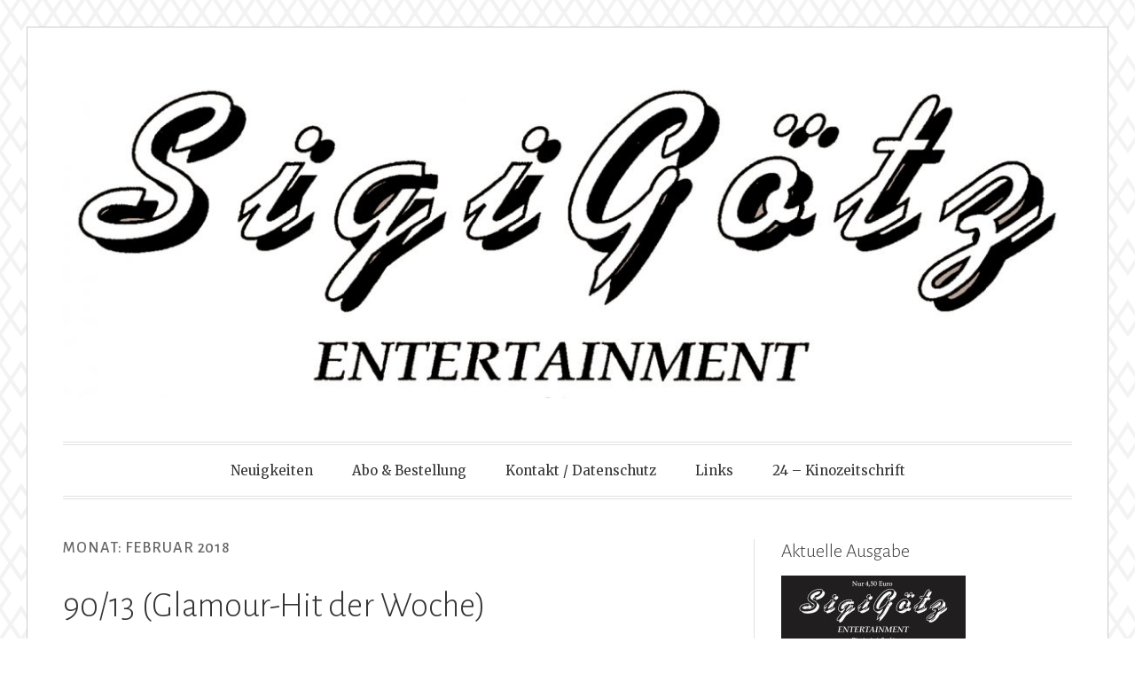

--- FILE ---
content_type: text/html; charset=UTF-8
request_url: http://www.sigigoetz-entertainment.de/2018/02/
body_size: 11687
content:
<!DOCTYPE html>
<html lang="de">
<head>
<meta charset="UTF-8">
<meta name="viewport" content="width=device-width, initial-scale=1">
<link rel="profile" href="http://gmpg.org/xfn/11">
<link rel="pingback" href="http://www.sigigoetz-entertainment.de/xmlrpc.php">

<title>Februar 2018 &#8211; SigiGötz-Entertainment</title>
<meta name='robots' content='max-image-preview:large' />
<link rel='dns-prefetch' href='//fonts.googleapis.com' />
<link rel="alternate" type="application/rss+xml" title="SigiGötz-Entertainment &raquo; Feed" href="http://www.sigigoetz-entertainment.de/feed/" />
<link rel="alternate" type="application/rss+xml" title="SigiGötz-Entertainment &raquo; Kommentar-Feed" href="http://www.sigigoetz-entertainment.de/comments/feed/" />
<style id='wp-img-auto-sizes-contain-inline-css' type='text/css'>
img:is([sizes=auto i],[sizes^="auto," i]){contain-intrinsic-size:3000px 1500px}
/*# sourceURL=wp-img-auto-sizes-contain-inline-css */
</style>
<style id='wp-emoji-styles-inline-css' type='text/css'>

	img.wp-smiley, img.emoji {
		display: inline !important;
		border: none !important;
		box-shadow: none !important;
		height: 1em !important;
		width: 1em !important;
		margin: 0 0.07em !important;
		vertical-align: -0.1em !important;
		background: none !important;
		padding: 0 !important;
	}
/*# sourceURL=wp-emoji-styles-inline-css */
</style>
<style id='wp-block-library-inline-css' type='text/css'>
:root{--wp-block-synced-color:#7a00df;--wp-block-synced-color--rgb:122,0,223;--wp-bound-block-color:var(--wp-block-synced-color);--wp-editor-canvas-background:#ddd;--wp-admin-theme-color:#007cba;--wp-admin-theme-color--rgb:0,124,186;--wp-admin-theme-color-darker-10:#006ba1;--wp-admin-theme-color-darker-10--rgb:0,107,160.5;--wp-admin-theme-color-darker-20:#005a87;--wp-admin-theme-color-darker-20--rgb:0,90,135;--wp-admin-border-width-focus:2px}@media (min-resolution:192dpi){:root{--wp-admin-border-width-focus:1.5px}}.wp-element-button{cursor:pointer}:root .has-very-light-gray-background-color{background-color:#eee}:root .has-very-dark-gray-background-color{background-color:#313131}:root .has-very-light-gray-color{color:#eee}:root .has-very-dark-gray-color{color:#313131}:root .has-vivid-green-cyan-to-vivid-cyan-blue-gradient-background{background:linear-gradient(135deg,#00d084,#0693e3)}:root .has-purple-crush-gradient-background{background:linear-gradient(135deg,#34e2e4,#4721fb 50%,#ab1dfe)}:root .has-hazy-dawn-gradient-background{background:linear-gradient(135deg,#faaca8,#dad0ec)}:root .has-subdued-olive-gradient-background{background:linear-gradient(135deg,#fafae1,#67a671)}:root .has-atomic-cream-gradient-background{background:linear-gradient(135deg,#fdd79a,#004a59)}:root .has-nightshade-gradient-background{background:linear-gradient(135deg,#330968,#31cdcf)}:root .has-midnight-gradient-background{background:linear-gradient(135deg,#020381,#2874fc)}:root{--wp--preset--font-size--normal:16px;--wp--preset--font-size--huge:42px}.has-regular-font-size{font-size:1em}.has-larger-font-size{font-size:2.625em}.has-normal-font-size{font-size:var(--wp--preset--font-size--normal)}.has-huge-font-size{font-size:var(--wp--preset--font-size--huge)}.has-text-align-center{text-align:center}.has-text-align-left{text-align:left}.has-text-align-right{text-align:right}.has-fit-text{white-space:nowrap!important}#end-resizable-editor-section{display:none}.aligncenter{clear:both}.items-justified-left{justify-content:flex-start}.items-justified-center{justify-content:center}.items-justified-right{justify-content:flex-end}.items-justified-space-between{justify-content:space-between}.screen-reader-text{border:0;clip-path:inset(50%);height:1px;margin:-1px;overflow:hidden;padding:0;position:absolute;width:1px;word-wrap:normal!important}.screen-reader-text:focus{background-color:#ddd;clip-path:none;color:#444;display:block;font-size:1em;height:auto;left:5px;line-height:normal;padding:15px 23px 14px;text-decoration:none;top:5px;width:auto;z-index:100000}html :where(.has-border-color){border-style:solid}html :where([style*=border-top-color]){border-top-style:solid}html :where([style*=border-right-color]){border-right-style:solid}html :where([style*=border-bottom-color]){border-bottom-style:solid}html :where([style*=border-left-color]){border-left-style:solid}html :where([style*=border-width]){border-style:solid}html :where([style*=border-top-width]){border-top-style:solid}html :where([style*=border-right-width]){border-right-style:solid}html :where([style*=border-bottom-width]){border-bottom-style:solid}html :where([style*=border-left-width]){border-left-style:solid}html :where(img[class*=wp-image-]){height:auto;max-width:100%}:where(figure){margin:0 0 1em}html :where(.is-position-sticky){--wp-admin--admin-bar--position-offset:var(--wp-admin--admin-bar--height,0px)}@media screen and (max-width:600px){html :where(.is-position-sticky){--wp-admin--admin-bar--position-offset:0px}}

/*# sourceURL=wp-block-library-inline-css */
</style><style id='global-styles-inline-css' type='text/css'>
:root{--wp--preset--aspect-ratio--square: 1;--wp--preset--aspect-ratio--4-3: 4/3;--wp--preset--aspect-ratio--3-4: 3/4;--wp--preset--aspect-ratio--3-2: 3/2;--wp--preset--aspect-ratio--2-3: 2/3;--wp--preset--aspect-ratio--16-9: 16/9;--wp--preset--aspect-ratio--9-16: 9/16;--wp--preset--color--black: #000000;--wp--preset--color--cyan-bluish-gray: #abb8c3;--wp--preset--color--white: #ffffff;--wp--preset--color--pale-pink: #f78da7;--wp--preset--color--vivid-red: #cf2e2e;--wp--preset--color--luminous-vivid-orange: #ff6900;--wp--preset--color--luminous-vivid-amber: #fcb900;--wp--preset--color--light-green-cyan: #7bdcb5;--wp--preset--color--vivid-green-cyan: #00d084;--wp--preset--color--pale-cyan-blue: #8ed1fc;--wp--preset--color--vivid-cyan-blue: #0693e3;--wp--preset--color--vivid-purple: #9b51e0;--wp--preset--gradient--vivid-cyan-blue-to-vivid-purple: linear-gradient(135deg,rgb(6,147,227) 0%,rgb(155,81,224) 100%);--wp--preset--gradient--light-green-cyan-to-vivid-green-cyan: linear-gradient(135deg,rgb(122,220,180) 0%,rgb(0,208,130) 100%);--wp--preset--gradient--luminous-vivid-amber-to-luminous-vivid-orange: linear-gradient(135deg,rgb(252,185,0) 0%,rgb(255,105,0) 100%);--wp--preset--gradient--luminous-vivid-orange-to-vivid-red: linear-gradient(135deg,rgb(255,105,0) 0%,rgb(207,46,46) 100%);--wp--preset--gradient--very-light-gray-to-cyan-bluish-gray: linear-gradient(135deg,rgb(238,238,238) 0%,rgb(169,184,195) 100%);--wp--preset--gradient--cool-to-warm-spectrum: linear-gradient(135deg,rgb(74,234,220) 0%,rgb(151,120,209) 20%,rgb(207,42,186) 40%,rgb(238,44,130) 60%,rgb(251,105,98) 80%,rgb(254,248,76) 100%);--wp--preset--gradient--blush-light-purple: linear-gradient(135deg,rgb(255,206,236) 0%,rgb(152,150,240) 100%);--wp--preset--gradient--blush-bordeaux: linear-gradient(135deg,rgb(254,205,165) 0%,rgb(254,45,45) 50%,rgb(107,0,62) 100%);--wp--preset--gradient--luminous-dusk: linear-gradient(135deg,rgb(255,203,112) 0%,rgb(199,81,192) 50%,rgb(65,88,208) 100%);--wp--preset--gradient--pale-ocean: linear-gradient(135deg,rgb(255,245,203) 0%,rgb(182,227,212) 50%,rgb(51,167,181) 100%);--wp--preset--gradient--electric-grass: linear-gradient(135deg,rgb(202,248,128) 0%,rgb(113,206,126) 100%);--wp--preset--gradient--midnight: linear-gradient(135deg,rgb(2,3,129) 0%,rgb(40,116,252) 100%);--wp--preset--font-size--small: 13px;--wp--preset--font-size--medium: 20px;--wp--preset--font-size--large: 36px;--wp--preset--font-size--x-large: 42px;--wp--preset--spacing--20: 0.44rem;--wp--preset--spacing--30: 0.67rem;--wp--preset--spacing--40: 1rem;--wp--preset--spacing--50: 1.5rem;--wp--preset--spacing--60: 2.25rem;--wp--preset--spacing--70: 3.38rem;--wp--preset--spacing--80: 5.06rem;--wp--preset--shadow--natural: 6px 6px 9px rgba(0, 0, 0, 0.2);--wp--preset--shadow--deep: 12px 12px 50px rgba(0, 0, 0, 0.4);--wp--preset--shadow--sharp: 6px 6px 0px rgba(0, 0, 0, 0.2);--wp--preset--shadow--outlined: 6px 6px 0px -3px rgb(255, 255, 255), 6px 6px rgb(0, 0, 0);--wp--preset--shadow--crisp: 6px 6px 0px rgb(0, 0, 0);}:where(.is-layout-flex){gap: 0.5em;}:where(.is-layout-grid){gap: 0.5em;}body .is-layout-flex{display: flex;}.is-layout-flex{flex-wrap: wrap;align-items: center;}.is-layout-flex > :is(*, div){margin: 0;}body .is-layout-grid{display: grid;}.is-layout-grid > :is(*, div){margin: 0;}:where(.wp-block-columns.is-layout-flex){gap: 2em;}:where(.wp-block-columns.is-layout-grid){gap: 2em;}:where(.wp-block-post-template.is-layout-flex){gap: 1.25em;}:where(.wp-block-post-template.is-layout-grid){gap: 1.25em;}.has-black-color{color: var(--wp--preset--color--black) !important;}.has-cyan-bluish-gray-color{color: var(--wp--preset--color--cyan-bluish-gray) !important;}.has-white-color{color: var(--wp--preset--color--white) !important;}.has-pale-pink-color{color: var(--wp--preset--color--pale-pink) !important;}.has-vivid-red-color{color: var(--wp--preset--color--vivid-red) !important;}.has-luminous-vivid-orange-color{color: var(--wp--preset--color--luminous-vivid-orange) !important;}.has-luminous-vivid-amber-color{color: var(--wp--preset--color--luminous-vivid-amber) !important;}.has-light-green-cyan-color{color: var(--wp--preset--color--light-green-cyan) !important;}.has-vivid-green-cyan-color{color: var(--wp--preset--color--vivid-green-cyan) !important;}.has-pale-cyan-blue-color{color: var(--wp--preset--color--pale-cyan-blue) !important;}.has-vivid-cyan-blue-color{color: var(--wp--preset--color--vivid-cyan-blue) !important;}.has-vivid-purple-color{color: var(--wp--preset--color--vivid-purple) !important;}.has-black-background-color{background-color: var(--wp--preset--color--black) !important;}.has-cyan-bluish-gray-background-color{background-color: var(--wp--preset--color--cyan-bluish-gray) !important;}.has-white-background-color{background-color: var(--wp--preset--color--white) !important;}.has-pale-pink-background-color{background-color: var(--wp--preset--color--pale-pink) !important;}.has-vivid-red-background-color{background-color: var(--wp--preset--color--vivid-red) !important;}.has-luminous-vivid-orange-background-color{background-color: var(--wp--preset--color--luminous-vivid-orange) !important;}.has-luminous-vivid-amber-background-color{background-color: var(--wp--preset--color--luminous-vivid-amber) !important;}.has-light-green-cyan-background-color{background-color: var(--wp--preset--color--light-green-cyan) !important;}.has-vivid-green-cyan-background-color{background-color: var(--wp--preset--color--vivid-green-cyan) !important;}.has-pale-cyan-blue-background-color{background-color: var(--wp--preset--color--pale-cyan-blue) !important;}.has-vivid-cyan-blue-background-color{background-color: var(--wp--preset--color--vivid-cyan-blue) !important;}.has-vivid-purple-background-color{background-color: var(--wp--preset--color--vivid-purple) !important;}.has-black-border-color{border-color: var(--wp--preset--color--black) !important;}.has-cyan-bluish-gray-border-color{border-color: var(--wp--preset--color--cyan-bluish-gray) !important;}.has-white-border-color{border-color: var(--wp--preset--color--white) !important;}.has-pale-pink-border-color{border-color: var(--wp--preset--color--pale-pink) !important;}.has-vivid-red-border-color{border-color: var(--wp--preset--color--vivid-red) !important;}.has-luminous-vivid-orange-border-color{border-color: var(--wp--preset--color--luminous-vivid-orange) !important;}.has-luminous-vivid-amber-border-color{border-color: var(--wp--preset--color--luminous-vivid-amber) !important;}.has-light-green-cyan-border-color{border-color: var(--wp--preset--color--light-green-cyan) !important;}.has-vivid-green-cyan-border-color{border-color: var(--wp--preset--color--vivid-green-cyan) !important;}.has-pale-cyan-blue-border-color{border-color: var(--wp--preset--color--pale-cyan-blue) !important;}.has-vivid-cyan-blue-border-color{border-color: var(--wp--preset--color--vivid-cyan-blue) !important;}.has-vivid-purple-border-color{border-color: var(--wp--preset--color--vivid-purple) !important;}.has-vivid-cyan-blue-to-vivid-purple-gradient-background{background: var(--wp--preset--gradient--vivid-cyan-blue-to-vivid-purple) !important;}.has-light-green-cyan-to-vivid-green-cyan-gradient-background{background: var(--wp--preset--gradient--light-green-cyan-to-vivid-green-cyan) !important;}.has-luminous-vivid-amber-to-luminous-vivid-orange-gradient-background{background: var(--wp--preset--gradient--luminous-vivid-amber-to-luminous-vivid-orange) !important;}.has-luminous-vivid-orange-to-vivid-red-gradient-background{background: var(--wp--preset--gradient--luminous-vivid-orange-to-vivid-red) !important;}.has-very-light-gray-to-cyan-bluish-gray-gradient-background{background: var(--wp--preset--gradient--very-light-gray-to-cyan-bluish-gray) !important;}.has-cool-to-warm-spectrum-gradient-background{background: var(--wp--preset--gradient--cool-to-warm-spectrum) !important;}.has-blush-light-purple-gradient-background{background: var(--wp--preset--gradient--blush-light-purple) !important;}.has-blush-bordeaux-gradient-background{background: var(--wp--preset--gradient--blush-bordeaux) !important;}.has-luminous-dusk-gradient-background{background: var(--wp--preset--gradient--luminous-dusk) !important;}.has-pale-ocean-gradient-background{background: var(--wp--preset--gradient--pale-ocean) !important;}.has-electric-grass-gradient-background{background: var(--wp--preset--gradient--electric-grass) !important;}.has-midnight-gradient-background{background: var(--wp--preset--gradient--midnight) !important;}.has-small-font-size{font-size: var(--wp--preset--font-size--small) !important;}.has-medium-font-size{font-size: var(--wp--preset--font-size--medium) !important;}.has-large-font-size{font-size: var(--wp--preset--font-size--large) !important;}.has-x-large-font-size{font-size: var(--wp--preset--font-size--x-large) !important;}
/*# sourceURL=global-styles-inline-css */
</style>

<style id='classic-theme-styles-inline-css' type='text/css'>
/*! This file is auto-generated */
.wp-block-button__link{color:#fff;background-color:#32373c;border-radius:9999px;box-shadow:none;text-decoration:none;padding:calc(.667em + 2px) calc(1.333em + 2px);font-size:1.125em}.wp-block-file__button{background:#32373c;color:#fff;text-decoration:none}
/*# sourceURL=/wp-includes/css/classic-themes.min.css */
</style>
<link rel='stylesheet' id='toujours-style-css' href='http://www.sigigoetz-entertainment.de//wp-2e63f-content/themes/toujours/style.css?ver=6.9' type='text/css' media='all' />
<link rel='stylesheet' id='toujours-fonts-css' href='https://fonts.googleapis.com/css?family=Alegreya+Sans%3A300%2C500%2C300italic%2C500italic%7CMerriweather%3A700italic%2C400%2C400italic%2C700%2C600&#038;subset=latin%2Clatin-ext' type='text/css' media='all' />
<link rel='stylesheet' id='genericons-css' href='http://www.sigigoetz-entertainment.de//wp-2e63f-content/themes/toujours/genericons/genericons.css' type='text/css' media='all' />
<script type="text/javascript" src="http://www.sigigoetz-entertainment.de/wp-includes/js/jquery/jquery.min.js?ver=3.7.1" id="jquery-core-js"></script>
<script type="text/javascript" src="http://www.sigigoetz-entertainment.de/wp-includes/js/jquery/jquery-migrate.min.js?ver=3.4.1" id="jquery-migrate-js"></script>
<link rel="https://api.w.org/" href="http://www.sigigoetz-entertainment.de/wp-json/" /><link rel="EditURI" type="application/rsd+xml" title="RSD" href="http://www.sigigoetz-entertainment.de/xmlrpc.php?rsd" />
<meta name="generator" content="WordPress 6.9" />
	<style type="text/css">
			.site-title,
		#tagline {
			position: absolute;
			clip: rect(1px, 1px, 1px, 1px);
		}
		</style>
	<style type="text/css" id="custom-background-css">
body.custom-background { background-color: #ffffff; background-image: url("http://www.sigigoetz-entertainment.de//wp-2e63f-content/themes/toujours/images/toujoursbackground20160105.png"); background-position: left top; background-size: auto; background-repeat: repeat; background-attachment: scroll; }
</style>
			<style type="text/css" id="wp-custom-css">
			img.y {
	float: right;
  margin: 0 0 1em 1em;
}		</style>
		</head>

<body class="archive date custom-background wp-theme-toujours hfeed has-header-image">
<div id="page" class="site">
	<a class="skip-link screen-reader-text" href="#content">Zum Inhalt springen</a>

		<header id="masthead" class="site-header" role="banner">

		<div class="wrap">
			<div class="site-branding">
										<a href="http://www.sigigoetz-entertainment.de/">
							<img src="http://www.sigigoetz-entertainment.de//wp-2e63f-content/uploads/2018/07/cropped-SGE_Logo-6.jpg" width="1160" height="365" alt="" class="header-image">
						</a>
										<p class="site-title"><a href="http://www.sigigoetz-entertainment.de/" rel="home">SigiGötz-Entertainment</a></p>
							</div><!-- .site-branding -->

							<nav id="site-navigation" class="main-navigation" role="navigation">
					<button class="menu-toggle" aria-controls="primary-menu" aria-expanded="false">Menü</button>
					<div class="menu-24-kinozeitschrift-container"><ul id="primary-menu" class="menu"><li id="menu-item-3120" class="menu-item menu-item-type-custom menu-item-object-custom menu-item-home menu-item-3120"><a href="http://www.sigigoetz-entertainment.de/">Neuigkeiten</a></li>
<li id="menu-item-3123" class="menu-item menu-item-type-post_type menu-item-object-page menu-item-3123"><a href="http://www.sigigoetz-entertainment.de/bestellung/">Abo &#038; Bestellung</a></li>
<li id="menu-item-3124" class="menu-item menu-item-type-post_type menu-item-object-page menu-item-3124"><a href="http://www.sigigoetz-entertainment.de/kontakt/">Kontakt / Datenschutz</a></li>
<li id="menu-item-10137" class="menu-item menu-item-type-post_type menu-item-object-page menu-item-10137"><a href="http://www.sigigoetz-entertainment.de/links/">Links</a></li>
<li id="menu-item-11602" class="menu-item menu-item-type-post_type menu-item-object-page menu-item-11602"><a href="http://www.sigigoetz-entertainment.de/24-kinozeitschrift/">24 – Kinozeitschrift</a></li>
</ul></div>				</nav><!-- #site-navigation -->
					</div><!-- .wrap -->
	</header><!-- #masthead -->

	
		

		

		<div id="content" class="site-content">
			<div class="wrap">


	<div id="primary" class="content-area">
		<main id="main" class="site-main" role="main">

		
			<header class="page-header">
				<h1 class="page-title">Monat: <span>Februar 2018</span></h1>			</header><!-- .page-header -->

						
				
<article id="post-10121" class="post-10121 post type-post status-publish format-standard hentry category-allgemein">

	
	<header class="entry-header">
		
		<h2 class="entry-title"><a href="http://www.sigigoetz-entertainment.de/2018/02/90-12-glamour-hit-der-woche/" rel="bookmark">90/13 (Glamour-Hit der Woche)</a></h2>
				<div class="entry-meta">
			<span class="posted-on"><span>Veröffentlicht am <a href="http://www.sigigoetz-entertainment.de/2018/02/90-12-glamour-hit-der-woche/" rel="bookmark"><time class="entry-date published" datetime="2018-02-26T17:07:45+02:00">26. Februar 2018</time><time class="updated" datetime="2023-10-30T15:07:52+02:00">30. Oktober 2023</time></a></span></span> <span class="byline">von <span class="author vcard"><a class="url fn n" href="http://www.sigigoetz-entertainment.de/author/sigigoetz/">sigigoetz</a></span></span>		</div><!-- .entry-meta -->
			</header><!-- .entry-header -->


			<div class="entry-content">

			<p>Heute wäre der österreichische Volksschauspieler <strong>Kurt Sowinetz</strong> 90 Jahre alt geworden. Mit seiner &#8222;überempfindlich-grantig-wienerischen Art&#8220; (Wien-Wiki) bereicherte er den einen oder anderen SGE-Kanon-Film (KURZER PROZESS), aber auch Krimiserien wie DERRICK und DER ALTE, und er tat sich als unverwechselbarer Moritatensänger hervor. Zum runden Geburtstag erinnern wir an seinem größten Hit: <a href="http://www.youtube.com/watch?v=WXVupGhPVOg|"><em><strong>Alle Menschen san ma zwider</strong></em></a>.</p>

			
		</div><!-- .entry-content -->
	
	<footer class="entry-footer">
			</footer><!-- .entry-footer -->
</article><!-- #post-## -->

			
				
<article id="post-10116" class="post-10116 post type-post status-publish format-standard hentry category-allgemein">

	
	<header class="entry-header">
		
		<h2 class="entry-title"><a href="http://www.sigigoetz-entertainment.de/2018/02/nur-in-sigigoetz-entertainment/" rel="bookmark">Nur in SigiGötz-Entertainment</a></h2>
				<div class="entry-meta">
			<span class="posted-on"><span>Veröffentlicht am <a href="http://www.sigigoetz-entertainment.de/2018/02/nur-in-sigigoetz-entertainment/" rel="bookmark"><time class="entry-date published" datetime="2018-02-20T16:49:30+02:00">20. Februar 2018</time><time class="updated" datetime="2018-06-26T17:05:32+02:00">26. Juni 2018</time></a></span></span> <span class="byline">von <span class="author vcard"><a class="url fn n" href="http://www.sigigoetz-entertainment.de/author/sigigoetz/">sigigoetz</a></span></span>		</div><!-- .entry-meta -->
			</header><!-- .entry-header -->


			<div class="entry-content">

			<p><img fetchpriority="high" decoding="async" class="wp-image-10117 alignleft" src="http://www.sigigoetz-entertainment.de//wp-2e63f-content/uploads/2018/06/a3JgIEDPk5J70GaaHuty-gHBt1h2mkZLEUTgaXd651A.jpg" alt="" width="614" height="357" /></p>

			
		</div><!-- .entry-content -->
	
	<footer class="entry-footer">
			</footer><!-- .entry-footer -->
</article><!-- #post-## -->

			
				
<article id="post-10145" class="post-10145 post type-post status-publish format-standard hentry category-allgemein">

	
	<header class="entry-header">
		
		<h2 class="entry-title"><a href="http://www.sigigoetz-entertainment.de/2018/02/debatten-rundschau/" rel="bookmark">Debatten-Rundschau</a></h2>
				<div class="entry-meta">
			<span class="posted-on"><span>Veröffentlicht am <a href="http://www.sigigoetz-entertainment.de/2018/02/debatten-rundschau/" rel="bookmark"><time class="entry-date published" datetime="2018-02-15T16:26:41+02:00">15. Februar 2018</time><time class="updated" datetime="2018-10-13T13:20:52+02:00">13. Oktober 2018</time></a></span></span> <span class="byline">von <span class="author vcard"><a class="url fn n" href="http://www.sigigoetz-entertainment.de/author/sigigoetz/">sigigoetz</a></span></span>		</div><!-- .entry-meta -->
			</header><!-- .entry-header -->


			<div class="entry-content">

			<p><a class="illustration" title="SGE # 9 (März 2006) (Click to enlarge)" href="https://web.archive.org/web/20180323194730/http://www.sigigoetz-entertainment.de/_pics/1721.jpg" target="popUp"><img decoding="async" class="y alignright" src="https://web.archive.org/web/20180323194730im_/http://www.sigigoetz-entertainment.de/_pics/1721.thumb.jpg" alt="SGE # 9 (März 2006)" width="160" /></a>Viele aktuelle Debatten, mit denen wir von <strong>SigiGötz-Entertainment</strong> nichts zu tun haben, liegen über der heute beginnenden <strong>Berlinale</strong>. Das Thema <strong>Kosslick</strong> haben wir ja schon im Jahr <a class="external" href="https://web.archive.org/web/20180323194730/http://sigigoetz-entertainment.de/?n=newsletter&amp;article=14">2006</a> erschöpfend behandelt. Empfehlen können wir unter Umständen die Retro mit dem <a class="external" href="https://web.archive.org/web/20180323194730/http://www.berlinale.de/de/das_festival/sektionen_sonderveranstaltungen/retrospektive/index.html">Weimarer Kino</a>, insbesondere die <a class="external" href="https://web.archive.org/web/20180323194730/http://www.berlinale.de/de/programm/berlinale_programm/datenblatt.php?film_id=201802660#tab=filmStills">Wörterbuchvorstellung</a> von SGE-Autor <strong>Rolf Aurich</strong>. Und dann gibt es noch die <a class="external" href="https://web.archive.org/web/20180323194730/http://wochederkritik.de/de_DE/">Woche der Kritik</a>, in der auch viel debattiert wird.</p>

			
		</div><!-- .entry-content -->
	
	<footer class="entry-footer">
			</footer><!-- .entry-footer -->
</article><!-- #post-## -->

			
				
<article id="post-10114" class="post-10114 post type-post status-publish format-standard hentry category-allgemein">

	
	<header class="entry-header">
		
		<h2 class="entry-title"><a href="http://www.sigigoetz-entertainment.de/2018/02/tv-tip-der-woche-45/" rel="bookmark">TV-Tip der Woche</a></h2>
				<div class="entry-meta">
			<span class="posted-on"><span>Veröffentlicht am <a href="http://www.sigigoetz-entertainment.de/2018/02/tv-tip-der-woche-45/" rel="bookmark"><time class="entry-date published" datetime="2018-02-14T16:46:37+02:00">14. Februar 2018</time><time class="updated" datetime="2018-06-26T16:48:49+02:00">26. Juni 2018</time></a></span></span> <span class="byline">von <span class="author vcard"><a class="url fn n" href="http://www.sigigoetz-entertainment.de/author/sigigoetz/">sigigoetz</a></span></span>		</div><!-- .entry-meta -->
			</header><!-- .entry-header -->


			<div class="entry-content">

			<p>Auf die Liebe folgt die Wunde. Heute zum ersten Mal im Fernsehen: <a href="http://www.saarbruecker-zeitung.de/kultur/sz-kultur/alles-bitte-nur-kein-kuchenfilmer-sein_aid-7257808"><strong>OFFENE WUNDE DEUTSCHER FILM</strong> </a>(Arte, 21:35 Uhr), nach VERFLUCHTE LIEBE DEUTSCHER FILM eine neue Expedition von <strong>Johannes F. Sievert </strong>und<strong> Dominik Graf</strong> ins deutsche Genre-Kino und natürlich in den <strong>SGE-Kosmos</strong>.</p>

			
		</div><!-- .entry-content -->
	
	<footer class="entry-footer">
			</footer><!-- .entry-footer -->
</article><!-- #post-## -->

			
				
<article id="post-10112" class="post-10112 post type-post status-publish format-standard hentry category-allgemein">

	
	<header class="entry-header">
		
		<h2 class="entry-title"><a href="http://www.sigigoetz-entertainment.de/2018/02/sge-presseschau-die-wichtigsten-fragen/" rel="bookmark">SGE-Presseschau &#8222;Die wichtigsten Fragen&#8220;</a></h2>
				<div class="entry-meta">
			<span class="posted-on"><span>Veröffentlicht am <a href="http://www.sigigoetz-entertainment.de/2018/02/sge-presseschau-die-wichtigsten-fragen/" rel="bookmark"><time class="entry-date published" datetime="2018-02-08T16:44:22+02:00">8. Februar 2018</time><time class="updated" datetime="2018-10-13T13:21:33+02:00">13. Oktober 2018</time></a></span></span> <span class="byline">von <span class="author vcard"><a class="url fn n" href="http://www.sigigoetz-entertainment.de/author/sigigoetz/">sigigoetz</a></span></span>		</div><!-- .entry-meta -->
			</header><!-- .entry-header -->


			<div class="entry-content">

			<p>&#8222;Reinschauen&#8230; es lohnt sich&#8220;, meint taz-Kritikerin <a href="http://www.taz.de/!5479013/">Brigitte Werneburg</a> nach der Lektüre der aktuellen <a href="http://www.sigigoetz-entertainment.de/2017/12/noch-eine-weihnachtsbotschaft-sigigoetz-entertainment-die-dreissigste-schrift-350-e/">SGE-Ausgabe</a> und unseres Neuen Kanon des deutschen Films.</p>

			
		</div><!-- .entry-content -->
	
	<footer class="entry-footer">
			</footer><!-- .entry-footer -->
</article><!-- #post-## -->

			
				
<article id="post-10109" class="post-10109 post type-post status-publish format-standard hentry category-allgemein">

	
	<header class="entry-header">
		
		<h2 class="entry-title"><a href="http://www.sigigoetz-entertainment.de/2018/02/glamour-hit-der-woche-30/" rel="bookmark">Glamour-Hit der Woche</a></h2>
				<div class="entry-meta">
			<span class="posted-on"><span>Veröffentlicht am <a href="http://www.sigigoetz-entertainment.de/2018/02/glamour-hit-der-woche-30/" rel="bookmark"><time class="entry-date published" datetime="2018-02-06T16:42:01+02:00">6. Februar 2018</time><time class="updated" datetime="2018-06-26T16:44:13+02:00">26. Juni 2018</time></a></span></span> <span class="byline">von <span class="author vcard"><a class="url fn n" href="http://www.sigigoetz-entertainment.de/author/sigigoetz/">sigigoetz</a></span></span>		</div><!-- .entry-meta -->
			</header><!-- .entry-header -->


			<div class="entry-content">

			<p>Vor 20 Jahren starb <strong>Falco</strong> und vor über 30 Jahren riß er exaltiert und koksbeflügelt den Lisa-Film <strong>GELD ODER LEBER</strong> von Dr. Dieter Pröttel an sich. Am Ende seines Auftritts gibt er den Hit <a href="http://www.youtube.com/watch?v=epqbhItByqk"><em>The Sound of Music</em> </a>in einer Amphitheater-Kulisse, &#8222;das Sahnehäubchen auf einen rundum denkwürdigen Film&#8220; (O. Nöding).</p>

			
		</div><!-- .entry-content -->
	
	<footer class="entry-footer">
			</footer><!-- .entry-footer -->
</article><!-- #post-## -->

			
				
<article id="post-10106" class="post-10106 post type-post status-publish format-standard hentry category-allgemein">

	
	<header class="entry-header">
		
		<h2 class="entry-title"><a href="http://www.sigigoetz-entertainment.de/2018/02/rolf-zacher-%e2%80%a0/" rel="bookmark">Rolf Zacher †</a></h2>
				<div class="entry-meta">
			<span class="posted-on"><span>Veröffentlicht am <a href="http://www.sigigoetz-entertainment.de/2018/02/rolf-zacher-%e2%80%a0/" rel="bookmark"><time class="entry-date published" datetime="2018-02-04T16:37:25+02:00">4. Februar 2018</time><time class="updated" datetime="2018-09-03T21:42:21+02:00">3. September 2018</time></a></span></span> <span class="byline">von <span class="author vcard"><a class="url fn n" href="http://www.sigigoetz-entertainment.de/author/sigigoetz/">sigigoetz</a></span></span>		</div><!-- .entry-meta -->
			</header><!-- .entry-header -->


			<div class="entry-content">

			<p>Sein Debüt hatte er im SGE-Kanon-Film <strong>ZU </strong><strong>JUNG FÜR DIE LIEBE</strong> von Erica Balqué und seinen letzten traurigen Auftritt vor zwei Jahren im <strong>Dschungelcamp</strong>. Nun ist <strong>Rolf Zacher</strong>, ein Meister in der &#8222;Kunst des beiläufigen Dabseiseins&#8220; (<a href="http://www.berliner-zeitung.de/kultur/nachruf-rolf-zacher-musste-kaum-mehr-tun--als-er-selbst-zu-sein-29610564"><strong>Berliner Zeitung</strong></a>), aber auch ein Fixstern im <strong>SGE-Kosmos</strong> mit 76 Jahren gestorben. PS: LIEBE, SO SCHÖN WIE LIEBE von Klaus Lemke und mit RZ jetzt auf <a href="http://www.youtube.com/watch?v=OKEEjX2-bhI"><strong>YouTube</strong></a>.</p>

			
		</div><!-- .entry-content -->
	
	<footer class="entry-footer">
			</footer><!-- .entry-footer -->
</article><!-- #post-## -->

			
				
<article id="post-10104" class="post-10104 post type-post status-publish format-standard hentry category-allgemein">

	
	<header class="entry-header">
		
		<h2 class="entry-title"><a href="http://www.sigigoetz-entertainment.de/2018/02/kanon-news/" rel="bookmark">***  Kanon-News ***</a></h2>
				<div class="entry-meta">
			<span class="posted-on"><span>Veröffentlicht am <a href="http://www.sigigoetz-entertainment.de/2018/02/kanon-news/" rel="bookmark"><time class="entry-date published" datetime="2018-02-02T16:36:18+02:00">2. Februar 2018</time><time class="updated" datetime="2018-06-26T16:40:52+02:00">26. Juni 2018</time></a></span></span> <span class="byline">von <span class="author vcard"><a class="url fn n" href="http://www.sigigoetz-entertainment.de/author/sigigoetz/">sigigoetz</a></span></span>		</div><!-- .entry-meta -->
			</header><!-- .entry-header -->


			<div class="entry-content">

			<p>&#8222;Aus dem <a href="http://www.sigigoetz-entertainment.de/2017/12/noch-eine-weihnachtsbotschaft-sigigoetz-entertainment-die-dreissigste-schrift-350-e/"><strong>Neuen Kanon des deutschen Films</strong></a> läßt sich ordentlich was machen, mit ihm kann ich etwas anstellen&#8230; Er verfügt über alles, was ein richtig deftiger Kanoneintopf haben sollte&#8220; (Rolf Aurich). Nun bieten wir dem <strong>SGE-Abonnenten</strong> unsere vergriffene <strong>Zwölfte Fügung </strong>(auch mit Kanon) als <strong>pdf-Datei</strong>. Also: SGE-Abonnent werden für lächerliche <strong>14 Euro</strong> und dieses historisch wertvolle Dokument als virtuelle Gratis-Draufgabe bestellen.</p>

			
		</div><!-- .entry-content -->
	
	<footer class="entry-footer">
			</footer><!-- .entry-footer -->
</article><!-- #post-## -->

			
			
		
		</main><!-- #main -->
	</div><!-- #primary -->


<div id="secondary" class="widget-area" role="complementary">
	<aside id="media_image-3" class="widget widget_media_image"><h3 class="widget-title">Aktuelle Ausgabe</h3><a href="http://www.sigigoetz-entertainment.de/2024/07/sie-ist-reif-sigigoetz-entertainment-die-vierzigste-frucht/"><img width="208" height="300" src="http://www.sigigoetz-entertainment.de//wp-2e63f-content/uploads/2024/07/SGE40-208x300.jpg" class="image wp-image-16138  attachment-medium size-medium" alt="" style="max-width: 100%; height: auto;" title="Aktuelle Ausgabe" decoding="async" loading="lazy" srcset="http://www.sigigoetz-entertainment.de//wp-2e63f-content/uploads/2024/07/SGE40-208x300.jpg 208w, http://www.sigigoetz-entertainment.de//wp-2e63f-content/uploads/2024/07/SGE40-711x1024.jpg 711w, http://www.sigigoetz-entertainment.de//wp-2e63f-content/uploads/2024/07/SGE40-768x1107.jpg 768w, http://www.sigigoetz-entertainment.de//wp-2e63f-content/uploads/2024/07/SGE40-940x1355.jpg 940w, http://www.sigigoetz-entertainment.de//wp-2e63f-content/uploads/2024/07/SGE40-278x400.jpg 278w, http://www.sigigoetz-entertainment.de//wp-2e63f-content/uploads/2024/07/SGE40.jpg 1027w" sizes="auto, (max-width: 208px) 100vw, 208px" /></a></aside><aside id="search-5" class="widget widget_search"><form role="search" method="get" class="search-form" action="http://www.sigigoetz-entertainment.de/">
				<label>
					<span class="screen-reader-text">Suche nach:</span>
					<input type="search" class="search-field" placeholder="Suchen …" value="" name="s" />
				</label>
				<input type="submit" class="search-submit" value="Suchen" />
			</form></aside><aside id="archives-6" class="widget widget_archive"><h3 class="widget-title">Ältere Neuigkeiten</h3>		<label class="screen-reader-text" for="archives-dropdown-6">Ältere Neuigkeiten</label>
		<select id="archives-dropdown-6" name="archive-dropdown">
			
			<option value="">Monat auswählen</option>
				<option value='http://www.sigigoetz-entertainment.de/2026/01/'> Januar 2026 </option>
	<option value='http://www.sigigoetz-entertainment.de/2025/12/'> Dezember 2025 </option>
	<option value='http://www.sigigoetz-entertainment.de/2025/11/'> November 2025 </option>
	<option value='http://www.sigigoetz-entertainment.de/2025/10/'> Oktober 2025 </option>
	<option value='http://www.sigigoetz-entertainment.de/2025/09/'> September 2025 </option>
	<option value='http://www.sigigoetz-entertainment.de/2025/08/'> August 2025 </option>
	<option value='http://www.sigigoetz-entertainment.de/2025/07/'> Juli 2025 </option>
	<option value='http://www.sigigoetz-entertainment.de/2025/06/'> Juni 2025 </option>
	<option value='http://www.sigigoetz-entertainment.de/2025/05/'> Mai 2025 </option>
	<option value='http://www.sigigoetz-entertainment.de/2025/04/'> April 2025 </option>
	<option value='http://www.sigigoetz-entertainment.de/2025/03/'> März 2025 </option>
	<option value='http://www.sigigoetz-entertainment.de/2025/02/'> Februar 2025 </option>
	<option value='http://www.sigigoetz-entertainment.de/2025/01/'> Januar 2025 </option>
	<option value='http://www.sigigoetz-entertainment.de/2024/12/'> Dezember 2024 </option>
	<option value='http://www.sigigoetz-entertainment.de/2024/11/'> November 2024 </option>
	<option value='http://www.sigigoetz-entertainment.de/2024/10/'> Oktober 2024 </option>
	<option value='http://www.sigigoetz-entertainment.de/2024/09/'> September 2024 </option>
	<option value='http://www.sigigoetz-entertainment.de/2024/08/'> August 2024 </option>
	<option value='http://www.sigigoetz-entertainment.de/2024/07/'> Juli 2024 </option>
	<option value='http://www.sigigoetz-entertainment.de/2024/06/'> Juni 2024 </option>
	<option value='http://www.sigigoetz-entertainment.de/2024/05/'> Mai 2024 </option>
	<option value='http://www.sigigoetz-entertainment.de/2024/04/'> April 2024 </option>
	<option value='http://www.sigigoetz-entertainment.de/2024/03/'> März 2024 </option>
	<option value='http://www.sigigoetz-entertainment.de/2024/02/'> Februar 2024 </option>
	<option value='http://www.sigigoetz-entertainment.de/2024/01/'> Januar 2024 </option>
	<option value='http://www.sigigoetz-entertainment.de/2023/12/'> Dezember 2023 </option>
	<option value='http://www.sigigoetz-entertainment.de/2023/11/'> November 2023 </option>
	<option value='http://www.sigigoetz-entertainment.de/2023/10/'> Oktober 2023 </option>
	<option value='http://www.sigigoetz-entertainment.de/2023/09/'> September 2023 </option>
	<option value='http://www.sigigoetz-entertainment.de/2023/08/'> August 2023 </option>
	<option value='http://www.sigigoetz-entertainment.de/2023/07/'> Juli 2023 </option>
	<option value='http://www.sigigoetz-entertainment.de/2023/06/'> Juni 2023 </option>
	<option value='http://www.sigigoetz-entertainment.de/2023/05/'> Mai 2023 </option>
	<option value='http://www.sigigoetz-entertainment.de/2023/04/'> April 2023 </option>
	<option value='http://www.sigigoetz-entertainment.de/2023/03/'> März 2023 </option>
	<option value='http://www.sigigoetz-entertainment.de/2023/02/'> Februar 2023 </option>
	<option value='http://www.sigigoetz-entertainment.de/2023/01/'> Januar 2023 </option>
	<option value='http://www.sigigoetz-entertainment.de/2022/12/'> Dezember 2022 </option>
	<option value='http://www.sigigoetz-entertainment.de/2022/11/'> November 2022 </option>
	<option value='http://www.sigigoetz-entertainment.de/2022/10/'> Oktober 2022 </option>
	<option value='http://www.sigigoetz-entertainment.de/2022/09/'> September 2022 </option>
	<option value='http://www.sigigoetz-entertainment.de/2022/08/'> August 2022 </option>
	<option value='http://www.sigigoetz-entertainment.de/2022/07/'> Juli 2022 </option>
	<option value='http://www.sigigoetz-entertainment.de/2022/06/'> Juni 2022 </option>
	<option value='http://www.sigigoetz-entertainment.de/2022/05/'> Mai 2022 </option>
	<option value='http://www.sigigoetz-entertainment.de/2022/04/'> April 2022 </option>
	<option value='http://www.sigigoetz-entertainment.de/2022/03/'> März 2022 </option>
	<option value='http://www.sigigoetz-entertainment.de/2022/02/'> Februar 2022 </option>
	<option value='http://www.sigigoetz-entertainment.de/2022/01/'> Januar 2022 </option>
	<option value='http://www.sigigoetz-entertainment.de/2021/12/'> Dezember 2021 </option>
	<option value='http://www.sigigoetz-entertainment.de/2021/11/'> November 2021 </option>
	<option value='http://www.sigigoetz-entertainment.de/2021/10/'> Oktober 2021 </option>
	<option value='http://www.sigigoetz-entertainment.de/2021/09/'> September 2021 </option>
	<option value='http://www.sigigoetz-entertainment.de/2021/08/'> August 2021 </option>
	<option value='http://www.sigigoetz-entertainment.de/2021/07/'> Juli 2021 </option>
	<option value='http://www.sigigoetz-entertainment.de/2021/06/'> Juni 2021 </option>
	<option value='http://www.sigigoetz-entertainment.de/2021/05/'> Mai 2021 </option>
	<option value='http://www.sigigoetz-entertainment.de/2021/04/'> April 2021 </option>
	<option value='http://www.sigigoetz-entertainment.de/2021/03/'> März 2021 </option>
	<option value='http://www.sigigoetz-entertainment.de/2021/02/'> Februar 2021 </option>
	<option value='http://www.sigigoetz-entertainment.de/2021/01/'> Januar 2021 </option>
	<option value='http://www.sigigoetz-entertainment.de/2020/12/'> Dezember 2020 </option>
	<option value='http://www.sigigoetz-entertainment.de/2020/11/'> November 2020 </option>
	<option value='http://www.sigigoetz-entertainment.de/2020/10/'> Oktober 2020 </option>
	<option value='http://www.sigigoetz-entertainment.de/2020/09/'> September 2020 </option>
	<option value='http://www.sigigoetz-entertainment.de/2020/08/'> August 2020 </option>
	<option value='http://www.sigigoetz-entertainment.de/2020/07/'> Juli 2020 </option>
	<option value='http://www.sigigoetz-entertainment.de/2020/06/'> Juni 2020 </option>
	<option value='http://www.sigigoetz-entertainment.de/2020/05/'> Mai 2020 </option>
	<option value='http://www.sigigoetz-entertainment.de/2020/04/'> April 2020 </option>
	<option value='http://www.sigigoetz-entertainment.de/2020/03/'> März 2020 </option>
	<option value='http://www.sigigoetz-entertainment.de/2020/02/'> Februar 2020 </option>
	<option value='http://www.sigigoetz-entertainment.de/2020/01/'> Januar 2020 </option>
	<option value='http://www.sigigoetz-entertainment.de/2019/12/'> Dezember 2019 </option>
	<option value='http://www.sigigoetz-entertainment.de/2019/11/'> November 2019 </option>
	<option value='http://www.sigigoetz-entertainment.de/2019/10/'> Oktober 2019 </option>
	<option value='http://www.sigigoetz-entertainment.de/2019/09/'> September 2019 </option>
	<option value='http://www.sigigoetz-entertainment.de/2019/08/'> August 2019 </option>
	<option value='http://www.sigigoetz-entertainment.de/2019/07/'> Juli 2019 </option>
	<option value='http://www.sigigoetz-entertainment.de/2019/06/'> Juni 2019 </option>
	<option value='http://www.sigigoetz-entertainment.de/2019/05/'> Mai 2019 </option>
	<option value='http://www.sigigoetz-entertainment.de/2019/04/'> April 2019 </option>
	<option value='http://www.sigigoetz-entertainment.de/2019/03/'> März 2019 </option>
	<option value='http://www.sigigoetz-entertainment.de/2019/02/'> Februar 2019 </option>
	<option value='http://www.sigigoetz-entertainment.de/2019/01/'> Januar 2019 </option>
	<option value='http://www.sigigoetz-entertainment.de/2018/12/'> Dezember 2018 </option>
	<option value='http://www.sigigoetz-entertainment.de/2018/11/'> November 2018 </option>
	<option value='http://www.sigigoetz-entertainment.de/2018/10/'> Oktober 2018 </option>
	<option value='http://www.sigigoetz-entertainment.de/2018/09/'> September 2018 </option>
	<option value='http://www.sigigoetz-entertainment.de/2018/08/'> August 2018 </option>
	<option value='http://www.sigigoetz-entertainment.de/2018/07/'> Juli 2018 </option>
	<option value='http://www.sigigoetz-entertainment.de/2018/06/'> Juni 2018 </option>
	<option value='http://www.sigigoetz-entertainment.de/2018/05/'> Mai 2018 </option>
	<option value='http://www.sigigoetz-entertainment.de/2018/04/'> April 2018 </option>
	<option value='http://www.sigigoetz-entertainment.de/2018/03/'> März 2018 </option>
	<option value='http://www.sigigoetz-entertainment.de/2018/02/' selected='selected'> Februar 2018 </option>
	<option value='http://www.sigigoetz-entertainment.de/2018/01/'> Januar 2018 </option>
	<option value='http://www.sigigoetz-entertainment.de/2017/12/'> Dezember 2017 </option>
	<option value='http://www.sigigoetz-entertainment.de/2017/11/'> November 2017 </option>
	<option value='http://www.sigigoetz-entertainment.de/2017/10/'> Oktober 2017 </option>
	<option value='http://www.sigigoetz-entertainment.de/2017/09/'> September 2017 </option>
	<option value='http://www.sigigoetz-entertainment.de/2017/08/'> August 2017 </option>
	<option value='http://www.sigigoetz-entertainment.de/2017/07/'> Juli 2017 </option>
	<option value='http://www.sigigoetz-entertainment.de/2017/06/'> Juni 2017 </option>
	<option value='http://www.sigigoetz-entertainment.de/2017/05/'> Mai 2017 </option>
	<option value='http://www.sigigoetz-entertainment.de/2017/04/'> April 2017 </option>
	<option value='http://www.sigigoetz-entertainment.de/2017/03/'> März 2017 </option>
	<option value='http://www.sigigoetz-entertainment.de/2017/02/'> Februar 2017 </option>
	<option value='http://www.sigigoetz-entertainment.de/2017/01/'> Januar 2017 </option>
	<option value='http://www.sigigoetz-entertainment.de/2016/12/'> Dezember 2016 </option>
	<option value='http://www.sigigoetz-entertainment.de/2016/11/'> November 2016 </option>
	<option value='http://www.sigigoetz-entertainment.de/2016/10/'> Oktober 2016 </option>
	<option value='http://www.sigigoetz-entertainment.de/2016/09/'> September 2016 </option>
	<option value='http://www.sigigoetz-entertainment.de/2016/08/'> August 2016 </option>
	<option value='http://www.sigigoetz-entertainment.de/2016/07/'> Juli 2016 </option>
	<option value='http://www.sigigoetz-entertainment.de/2016/06/'> Juni 2016 </option>
	<option value='http://www.sigigoetz-entertainment.de/2016/05/'> Mai 2016 </option>
	<option value='http://www.sigigoetz-entertainment.de/2016/04/'> April 2016 </option>
	<option value='http://www.sigigoetz-entertainment.de/2016/03/'> März 2016 </option>
	<option value='http://www.sigigoetz-entertainment.de/2016/02/'> Februar 2016 </option>
	<option value='http://www.sigigoetz-entertainment.de/2016/01/'> Januar 2016 </option>
	<option value='http://www.sigigoetz-entertainment.de/2015/12/'> Dezember 2015 </option>
	<option value='http://www.sigigoetz-entertainment.de/2015/11/'> November 2015 </option>
	<option value='http://www.sigigoetz-entertainment.de/2015/10/'> Oktober 2015 </option>
	<option value='http://www.sigigoetz-entertainment.de/2015/09/'> September 2015 </option>
	<option value='http://www.sigigoetz-entertainment.de/2015/08/'> August 2015 </option>
	<option value='http://www.sigigoetz-entertainment.de/2015/07/'> Juli 2015 </option>
	<option value='http://www.sigigoetz-entertainment.de/2015/06/'> Juni 2015 </option>
	<option value='http://www.sigigoetz-entertainment.de/2015/05/'> Mai 2015 </option>
	<option value='http://www.sigigoetz-entertainment.de/2015/04/'> April 2015 </option>
	<option value='http://www.sigigoetz-entertainment.de/2015/03/'> März 2015 </option>
	<option value='http://www.sigigoetz-entertainment.de/2015/02/'> Februar 2015 </option>
	<option value='http://www.sigigoetz-entertainment.de/2015/01/'> Januar 2015 </option>
	<option value='http://www.sigigoetz-entertainment.de/2014/12/'> Dezember 2014 </option>
	<option value='http://www.sigigoetz-entertainment.de/2014/11/'> November 2014 </option>
	<option value='http://www.sigigoetz-entertainment.de/2014/10/'> Oktober 2014 </option>
	<option value='http://www.sigigoetz-entertainment.de/2014/09/'> September 2014 </option>
	<option value='http://www.sigigoetz-entertainment.de/2014/08/'> August 2014 </option>
	<option value='http://www.sigigoetz-entertainment.de/2014/07/'> Juli 2014 </option>
	<option value='http://www.sigigoetz-entertainment.de/2014/06/'> Juni 2014 </option>
	<option value='http://www.sigigoetz-entertainment.de/2014/05/'> Mai 2014 </option>
	<option value='http://www.sigigoetz-entertainment.de/2014/04/'> April 2014 </option>
	<option value='http://www.sigigoetz-entertainment.de/2014/03/'> März 2014 </option>
	<option value='http://www.sigigoetz-entertainment.de/2014/02/'> Februar 2014 </option>
	<option value='http://www.sigigoetz-entertainment.de/2014/01/'> Januar 2014 </option>
	<option value='http://www.sigigoetz-entertainment.de/2013/12/'> Dezember 2013 </option>
	<option value='http://www.sigigoetz-entertainment.de/2013/11/'> November 2013 </option>
	<option value='http://www.sigigoetz-entertainment.de/2013/10/'> Oktober 2013 </option>
	<option value='http://www.sigigoetz-entertainment.de/2013/09/'> September 2013 </option>
	<option value='http://www.sigigoetz-entertainment.de/2013/08/'> August 2013 </option>
	<option value='http://www.sigigoetz-entertainment.de/2013/07/'> Juli 2013 </option>
	<option value='http://www.sigigoetz-entertainment.de/2013/06/'> Juni 2013 </option>
	<option value='http://www.sigigoetz-entertainment.de/2013/05/'> Mai 2013 </option>
	<option value='http://www.sigigoetz-entertainment.de/2013/04/'> April 2013 </option>
	<option value='http://www.sigigoetz-entertainment.de/2013/03/'> März 2013 </option>
	<option value='http://www.sigigoetz-entertainment.de/2013/02/'> Februar 2013 </option>
	<option value='http://www.sigigoetz-entertainment.de/2013/01/'> Januar 2013 </option>
	<option value='http://www.sigigoetz-entertainment.de/2012/12/'> Dezember 2012 </option>
	<option value='http://www.sigigoetz-entertainment.de/2012/11/'> November 2012 </option>
	<option value='http://www.sigigoetz-entertainment.de/2012/10/'> Oktober 2012 </option>
	<option value='http://www.sigigoetz-entertainment.de/2012/09/'> September 2012 </option>
	<option value='http://www.sigigoetz-entertainment.de/2012/08/'> August 2012 </option>
	<option value='http://www.sigigoetz-entertainment.de/2012/07/'> Juli 2012 </option>
	<option value='http://www.sigigoetz-entertainment.de/2012/06/'> Juni 2012 </option>
	<option value='http://www.sigigoetz-entertainment.de/2012/05/'> Mai 2012 </option>
	<option value='http://www.sigigoetz-entertainment.de/2012/04/'> April 2012 </option>
	<option value='http://www.sigigoetz-entertainment.de/2012/03/'> März 2012 </option>
	<option value='http://www.sigigoetz-entertainment.de/2012/02/'> Februar 2012 </option>
	<option value='http://www.sigigoetz-entertainment.de/2012/01/'> Januar 2012 </option>
	<option value='http://www.sigigoetz-entertainment.de/2011/12/'> Dezember 2011 </option>
	<option value='http://www.sigigoetz-entertainment.de/2011/11/'> November 2011 </option>
	<option value='http://www.sigigoetz-entertainment.de/2011/10/'> Oktober 2011 </option>
	<option value='http://www.sigigoetz-entertainment.de/2011/09/'> September 2011 </option>
	<option value='http://www.sigigoetz-entertainment.de/2011/08/'> August 2011 </option>
	<option value='http://www.sigigoetz-entertainment.de/2011/07/'> Juli 2011 </option>
	<option value='http://www.sigigoetz-entertainment.de/2011/06/'> Juni 2011 </option>
	<option value='http://www.sigigoetz-entertainment.de/2011/05/'> Mai 2011 </option>
	<option value='http://www.sigigoetz-entertainment.de/2011/04/'> April 2011 </option>
	<option value='http://www.sigigoetz-entertainment.de/2011/03/'> März 2011 </option>
	<option value='http://www.sigigoetz-entertainment.de/2011/02/'> Februar 2011 </option>
	<option value='http://www.sigigoetz-entertainment.de/2011/01/'> Januar 2011 </option>
	<option value='http://www.sigigoetz-entertainment.de/2010/12/'> Dezember 2010 </option>
	<option value='http://www.sigigoetz-entertainment.de/2010/11/'> November 2010 </option>
	<option value='http://www.sigigoetz-entertainment.de/2010/10/'> Oktober 2010 </option>
	<option value='http://www.sigigoetz-entertainment.de/2010/09/'> September 2010 </option>
	<option value='http://www.sigigoetz-entertainment.de/2010/08/'> August 2010 </option>
	<option value='http://www.sigigoetz-entertainment.de/2010/07/'> Juli 2010 </option>
	<option value='http://www.sigigoetz-entertainment.de/2010/06/'> Juni 2010 </option>
	<option value='http://www.sigigoetz-entertainment.de/2010/05/'> Mai 2010 </option>
	<option value='http://www.sigigoetz-entertainment.de/2010/04/'> April 2010 </option>
	<option value='http://www.sigigoetz-entertainment.de/2010/03/'> März 2010 </option>
	<option value='http://www.sigigoetz-entertainment.de/2010/02/'> Februar 2010 </option>
	<option value='http://www.sigigoetz-entertainment.de/2010/01/'> Januar 2010 </option>
	<option value='http://www.sigigoetz-entertainment.de/2009/12/'> Dezember 2009 </option>
	<option value='http://www.sigigoetz-entertainment.de/2009/11/'> November 2009 </option>
	<option value='http://www.sigigoetz-entertainment.de/2009/10/'> Oktober 2009 </option>
	<option value='http://www.sigigoetz-entertainment.de/2009/09/'> September 2009 </option>
	<option value='http://www.sigigoetz-entertainment.de/2009/08/'> August 2009 </option>
	<option value='http://www.sigigoetz-entertainment.de/2009/07/'> Juli 2009 </option>
	<option value='http://www.sigigoetz-entertainment.de/2009/06/'> Juni 2009 </option>
	<option value='http://www.sigigoetz-entertainment.de/2009/05/'> Mai 2009 </option>
	<option value='http://www.sigigoetz-entertainment.de/2009/04/'> April 2009 </option>
	<option value='http://www.sigigoetz-entertainment.de/2009/03/'> März 2009 </option>
	<option value='http://www.sigigoetz-entertainment.de/2009/02/'> Februar 2009 </option>
	<option value='http://www.sigigoetz-entertainment.de/2009/01/'> Januar 2009 </option>
	<option value='http://www.sigigoetz-entertainment.de/2008/12/'> Dezember 2008 </option>
	<option value='http://www.sigigoetz-entertainment.de/2008/11/'> November 2008 </option>
	<option value='http://www.sigigoetz-entertainment.de/2008/10/'> Oktober 2008 </option>
	<option value='http://www.sigigoetz-entertainment.de/2008/09/'> September 2008 </option>
	<option value='http://www.sigigoetz-entertainment.de/2008/08/'> August 2008 </option>
	<option value='http://www.sigigoetz-entertainment.de/2008/07/'> Juli 2008 </option>
	<option value='http://www.sigigoetz-entertainment.de/2008/06/'> Juni 2008 </option>
	<option value='http://www.sigigoetz-entertainment.de/2008/05/'> Mai 2008 </option>
	<option value='http://www.sigigoetz-entertainment.de/2008/04/'> April 2008 </option>
	<option value='http://www.sigigoetz-entertainment.de/2008/03/'> März 2008 </option>
	<option value='http://www.sigigoetz-entertainment.de/2008/02/'> Februar 2008 </option>
	<option value='http://www.sigigoetz-entertainment.de/2008/01/'> Januar 2008 </option>
	<option value='http://www.sigigoetz-entertainment.de/2007/12/'> Dezember 2007 </option>
	<option value='http://www.sigigoetz-entertainment.de/2007/11/'> November 2007 </option>
	<option value='http://www.sigigoetz-entertainment.de/2007/10/'> Oktober 2007 </option>
	<option value='http://www.sigigoetz-entertainment.de/2007/09/'> September 2007 </option>
	<option value='http://www.sigigoetz-entertainment.de/2007/08/'> August 2007 </option>
	<option value='http://www.sigigoetz-entertainment.de/2007/07/'> Juli 2007 </option>
	<option value='http://www.sigigoetz-entertainment.de/2007/06/'> Juni 2007 </option>
	<option value='http://www.sigigoetz-entertainment.de/2007/05/'> Mai 2007 </option>
	<option value='http://www.sigigoetz-entertainment.de/2007/04/'> April 2007 </option>
	<option value='http://www.sigigoetz-entertainment.de/2007/03/'> März 2007 </option>
	<option value='http://www.sigigoetz-entertainment.de/2006/11/'> November 2006 </option>
	<option value='http://www.sigigoetz-entertainment.de/2006/03/'> März 2006 </option>
	<option value='http://www.sigigoetz-entertainment.de/2005/10/'> Oktober 2005 </option>
	<option value='http://www.sigigoetz-entertainment.de/2005/03/'> März 2005 </option>
	<option value='http://www.sigigoetz-entertainment.de/2004/11/'> November 2004 </option>
	<option value='http://www.sigigoetz-entertainment.de/2004/02/'> Februar 2004 </option>
	<option value='http://www.sigigoetz-entertainment.de/2003/03/'> März 2003 </option>
	<option value='http://www.sigigoetz-entertainment.de/2002/10/'> Oktober 2002 </option>
	<option value='http://www.sigigoetz-entertainment.de/2002/02/'> Februar 2002 </option>
	<option value='http://www.sigigoetz-entertainment.de/2001/04/'> April 2001 </option>

		</select>

			<script type="text/javascript">
/* <![CDATA[ */

( ( dropdownId ) => {
	const dropdown = document.getElementById( dropdownId );
	function onSelectChange() {
		setTimeout( () => {
			if ( 'escape' === dropdown.dataset.lastkey ) {
				return;
			}
			if ( dropdown.value ) {
				document.location.href = dropdown.value;
			}
		}, 250 );
	}
	function onKeyUp( event ) {
		if ( 'Escape' === event.key ) {
			dropdown.dataset.lastkey = 'escape';
		} else {
			delete dropdown.dataset.lastkey;
		}
	}
	function onClick() {
		delete dropdown.dataset.lastkey;
	}
	dropdown.addEventListener( 'keyup', onKeyUp );
	dropdown.addEventListener( 'click', onClick );
	dropdown.addEventListener( 'change', onSelectChange );
})( "archives-dropdown-6" );

//# sourceURL=WP_Widget_Archives%3A%3Awidget
/* ]]> */
</script>
</aside></div><!-- #secondary -->
		</div><!-- .wrap -->
	</div><!-- #content -->

	
	<footer id="colophon" class="site-footer" role="contentinfo">
		<div class="wrap">
						<div class="site-info">
				<a href="https://de.wordpress.org/">Stolz präsentiert von WordPress</a>
				<span class="sep"> | </span>
				Theme: Toujours von <a href="https://wordpress.com/themes/" rel="designer">Automattic</a>.			</div><!-- .site-info -->
		</div><!-- .wrap -->
	</footer><!-- #colophon -->
</div><!-- #page -->

<script type="speculationrules">
{"prefetch":[{"source":"document","where":{"and":[{"href_matches":"/*"},{"not":{"href_matches":["/wp-*.php","/wp-admin/*","//wp-2e63f-content/uploads/*","//wp-2e63f-content/*","//wp-2e63f-content/plugins/*","//wp-2e63f-content/themes/toujours/*","/*\\?(.+)"]}},{"not":{"selector_matches":"a[rel~=\"nofollow\"]"}},{"not":{"selector_matches":".no-prefetch, .no-prefetch a"}}]},"eagerness":"conservative"}]}
</script>
<script type="text/javascript" src="http://www.sigigoetz-entertainment.de//wp-2e63f-content/themes/toujours/js/jquery.flexslider.js?ver=20160104" id="flexslider-js"></script>
<script type="text/javascript" src="http://www.sigigoetz-entertainment.de/wp-includes/js/imagesloaded.min.js?ver=5.0.0" id="imagesloaded-js"></script>
<script type="text/javascript" src="http://www.sigigoetz-entertainment.de//wp-2e63f-content/themes/toujours/js/navigation.js?ver=20120206" id="toujours-navigation-js"></script>
<script type="text/javascript" src="http://www.sigigoetz-entertainment.de//wp-2e63f-content/themes/toujours/js/skip-link-focus-fix.js?ver=20130115" id="toujours-skip-link-focus-fix-js"></script>
<script type="text/javascript" src="http://www.sigigoetz-entertainment.de/wp-includes/js/masonry.min.js?ver=4.2.2" id="masonry-js"></script>
<script type="text/javascript" id="toujours-global-js-extra">
/* <![CDATA[ */
var toujours_script_strings = {"next_link":"N\u00e4chster Slide","previous_link":"Vorheriger Slide"};
//# sourceURL=toujours-global-js-extra
/* ]]> */
</script>
<script type="text/javascript" src="http://www.sigigoetz-entertainment.de//wp-2e63f-content/themes/toujours/js/global.js?ver=20151215" id="toujours-global-js"></script>
<script id="wp-emoji-settings" type="application/json">
{"baseUrl":"https://s.w.org/images/core/emoji/17.0.2/72x72/","ext":".png","svgUrl":"https://s.w.org/images/core/emoji/17.0.2/svg/","svgExt":".svg","source":{"concatemoji":"http://www.sigigoetz-entertainment.de/wp-includes/js/wp-emoji-release.min.js?ver=6.9"}}
</script>
<script type="module">
/* <![CDATA[ */
/*! This file is auto-generated */
const a=JSON.parse(document.getElementById("wp-emoji-settings").textContent),o=(window._wpemojiSettings=a,"wpEmojiSettingsSupports"),s=["flag","emoji"];function i(e){try{var t={supportTests:e,timestamp:(new Date).valueOf()};sessionStorage.setItem(o,JSON.stringify(t))}catch(e){}}function c(e,t,n){e.clearRect(0,0,e.canvas.width,e.canvas.height),e.fillText(t,0,0);t=new Uint32Array(e.getImageData(0,0,e.canvas.width,e.canvas.height).data);e.clearRect(0,0,e.canvas.width,e.canvas.height),e.fillText(n,0,0);const a=new Uint32Array(e.getImageData(0,0,e.canvas.width,e.canvas.height).data);return t.every((e,t)=>e===a[t])}function p(e,t){e.clearRect(0,0,e.canvas.width,e.canvas.height),e.fillText(t,0,0);var n=e.getImageData(16,16,1,1);for(let e=0;e<n.data.length;e++)if(0!==n.data[e])return!1;return!0}function u(e,t,n,a){switch(t){case"flag":return n(e,"\ud83c\udff3\ufe0f\u200d\u26a7\ufe0f","\ud83c\udff3\ufe0f\u200b\u26a7\ufe0f")?!1:!n(e,"\ud83c\udde8\ud83c\uddf6","\ud83c\udde8\u200b\ud83c\uddf6")&&!n(e,"\ud83c\udff4\udb40\udc67\udb40\udc62\udb40\udc65\udb40\udc6e\udb40\udc67\udb40\udc7f","\ud83c\udff4\u200b\udb40\udc67\u200b\udb40\udc62\u200b\udb40\udc65\u200b\udb40\udc6e\u200b\udb40\udc67\u200b\udb40\udc7f");case"emoji":return!a(e,"\ud83e\u1fac8")}return!1}function f(e,t,n,a){let r;const o=(r="undefined"!=typeof WorkerGlobalScope&&self instanceof WorkerGlobalScope?new OffscreenCanvas(300,150):document.createElement("canvas")).getContext("2d",{willReadFrequently:!0}),s=(o.textBaseline="top",o.font="600 32px Arial",{});return e.forEach(e=>{s[e]=t(o,e,n,a)}),s}function r(e){var t=document.createElement("script");t.src=e,t.defer=!0,document.head.appendChild(t)}a.supports={everything:!0,everythingExceptFlag:!0},new Promise(t=>{let n=function(){try{var e=JSON.parse(sessionStorage.getItem(o));if("object"==typeof e&&"number"==typeof e.timestamp&&(new Date).valueOf()<e.timestamp+604800&&"object"==typeof e.supportTests)return e.supportTests}catch(e){}return null}();if(!n){if("undefined"!=typeof Worker&&"undefined"!=typeof OffscreenCanvas&&"undefined"!=typeof URL&&URL.createObjectURL&&"undefined"!=typeof Blob)try{var e="postMessage("+f.toString()+"("+[JSON.stringify(s),u.toString(),c.toString(),p.toString()].join(",")+"));",a=new Blob([e],{type:"text/javascript"});const r=new Worker(URL.createObjectURL(a),{name:"wpTestEmojiSupports"});return void(r.onmessage=e=>{i(n=e.data),r.terminate(),t(n)})}catch(e){}i(n=f(s,u,c,p))}t(n)}).then(e=>{for(const n in e)a.supports[n]=e[n],a.supports.everything=a.supports.everything&&a.supports[n],"flag"!==n&&(a.supports.everythingExceptFlag=a.supports.everythingExceptFlag&&a.supports[n]);var t;a.supports.everythingExceptFlag=a.supports.everythingExceptFlag&&!a.supports.flag,a.supports.everything||((t=a.source||{}).concatemoji?r(t.concatemoji):t.wpemoji&&t.twemoji&&(r(t.twemoji),r(t.wpemoji)))});
//# sourceURL=http://www.sigigoetz-entertainment.de/wp-includes/js/wp-emoji-loader.min.js
/* ]]> */
</script>

</body>
</html>
